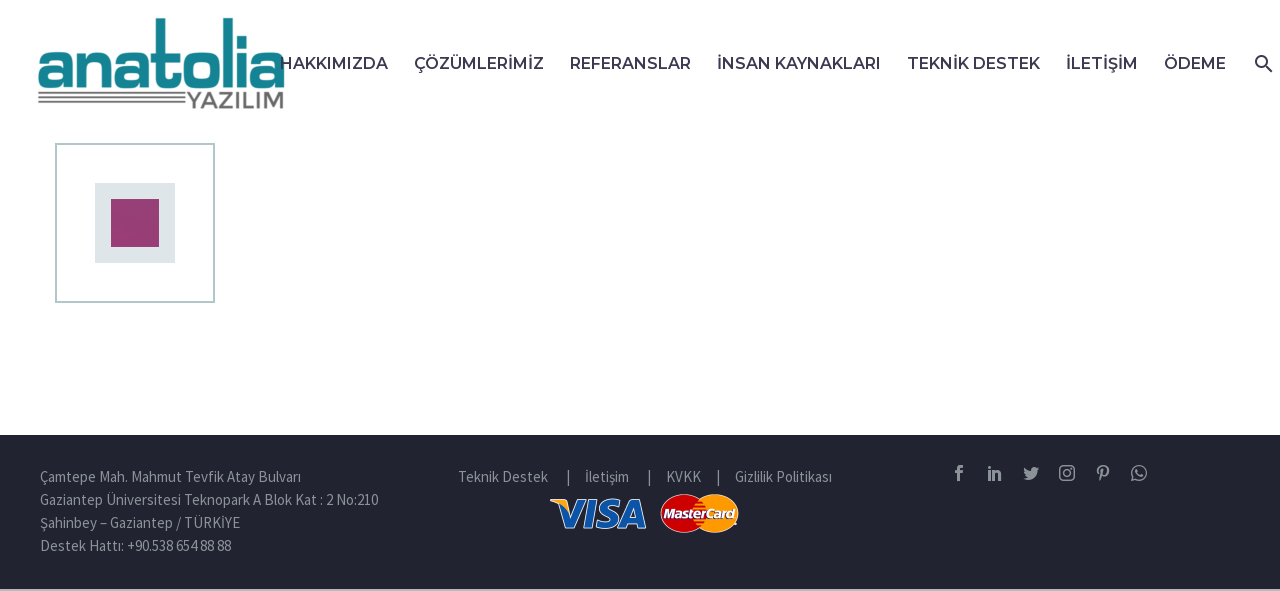

--- FILE ---
content_type: text/html; charset=UTF-8
request_url: https://www.anatoliayazilim.com/eff_combined_border/
body_size: 13820
content:
<!DOCTYPE html>
<!--[if IE 7]>
<html class="ie ie7" dir="ltr" lang="tr" prefix="og: https://ogp.me/ns#" xmlns:og="http://ogp.me/ns#" xmlns:fb="http://ogp.me/ns/fb#">
<![endif]-->
<!--[if IE 8]>
<html class="ie ie8" dir="ltr" lang="tr" prefix="og: https://ogp.me/ns#" xmlns:og="http://ogp.me/ns#" xmlns:fb="http://ogp.me/ns/fb#">
<![endif]-->
<!--[if !(IE 7) | !(IE 8) ]><!-->
<html dir="ltr" lang="tr" prefix="og: https://ogp.me/ns#" xmlns:og="http://ogp.me/ns#" xmlns:fb="http://ogp.me/ns/fb#">
<!--<![endif]-->
<head>
	<meta charset="UTF-8">
	<meta name="viewport" content="width=device-width, initial-scale=1.0" />
	<link rel="profile" href="http://gmpg.org/xfn/11">
	<link rel="pingback" href="https://www.anatoliayazilim.com/xmlrpc.php">
	<title>eff_combined_border (Demo) | Anatolia Yazılım Ltd. Şti.</title>
	<style>img:is([sizes="auto" i], [sizes^="auto," i]) { contain-intrinsic-size: 3000px 1500px }</style>
	
		<!-- All in One SEO 4.9.3 - aioseo.com -->
	<meta name="robots" content="max-image-preview:large" />
	<meta name="author" content="admin"/>
	<link rel="canonical" href="https://www.anatoliayazilim.com/eff_combined_border/" />
	<meta name="generator" content="All in One SEO (AIOSEO) 4.9.3" />
		<meta property="og:locale" content="tr_TR" />
		<meta property="og:site_name" content="Anatolia Yazılım Ltd. Şti. | Profesyonel ve kalıcı çözümler." />
		<meta property="og:type" content="article" />
		<meta property="og:title" content="eff_combined_border (Demo) | Anatolia Yazılım Ltd. Şti." />
		<meta property="og:url" content="https://www.anatoliayazilim.com/eff_combined_border/" />
		<meta property="og:image" content="https://www.anatoliayazilim.com/wp-content/uploads/thegem-logos/logo_0e1debdf9069721a7aeaefb43787f7cd_1x.png" />
		<meta property="og:image:secure_url" content="https://www.anatoliayazilim.com/wp-content/uploads/thegem-logos/logo_0e1debdf9069721a7aeaefb43787f7cd_1x.png" />
		<meta property="article:published_time" content="2016-03-11T09:52:50+00:00" />
		<meta property="article:modified_time" content="2016-03-11T09:52:50+00:00" />
		<meta name="twitter:card" content="summary" />
		<meta name="twitter:title" content="eff_combined_border (Demo) | Anatolia Yazılım Ltd. Şti." />
		<meta name="twitter:image" content="https://www.anatoliayazilim.com/wp-content/uploads/thegem-logos/logo_0e1debdf9069721a7aeaefb43787f7cd_1x.png" />
		<script type="application/ld+json" class="aioseo-schema">
			{"@context":"https:\/\/schema.org","@graph":[{"@type":"BreadcrumbList","@id":"https:\/\/www.anatoliayazilim.com\/eff_combined_border\/#breadcrumblist","itemListElement":[{"@type":"ListItem","@id":"https:\/\/www.anatoliayazilim.com#listItem","position":1,"name":"Ev","item":"https:\/\/www.anatoliayazilim.com","nextItem":{"@type":"ListItem","@id":"https:\/\/www.anatoliayazilim.com\/eff_combined_border\/#listItem","name":"eff_combined_border (Demo)"}},{"@type":"ListItem","@id":"https:\/\/www.anatoliayazilim.com\/eff_combined_border\/#listItem","position":2,"name":"eff_combined_border (Demo)","previousItem":{"@type":"ListItem","@id":"https:\/\/www.anatoliayazilim.com#listItem","name":"Ev"}}]},{"@type":"ItemPage","@id":"https:\/\/www.anatoliayazilim.com\/eff_combined_border\/#itempage","url":"https:\/\/www.anatoliayazilim.com\/eff_combined_border\/","name":"eff_combined_border (Demo) | Anatolia Yaz\u0131l\u0131m Ltd. \u015eti.","inLanguage":"tr-TR","isPartOf":{"@id":"https:\/\/www.anatoliayazilim.com\/#website"},"breadcrumb":{"@id":"https:\/\/www.anatoliayazilim.com\/eff_combined_border\/#breadcrumblist"},"author":{"@id":"https:\/\/www.anatoliayazilim.com\/author\/admin\/#author"},"creator":{"@id":"https:\/\/www.anatoliayazilim.com\/author\/admin\/#author"},"datePublished":"2016-03-11T09:52:50+02:00","dateModified":"2016-03-11T09:52:50+02:00"},{"@type":"Organization","@id":"https:\/\/www.anatoliayazilim.com\/#organization","name":"Anatolia Yaz\u0131l\u0131m Ltd. \u015eti.","description":"Profesyonel ve kal\u0131c\u0131 \u00e7\u00f6z\u00fcmler.","url":"https:\/\/www.anatoliayazilim.com\/","telephone":"+905386548888","logo":{"@type":"ImageObject","url":"https:\/\/www.anatoliayazilim.com\/wp-content\/uploads\/2016\/03\/eff_combined_border.png","@id":"https:\/\/www.anatoliayazilim.com\/eff_combined_border\/#organizationLogo"},"image":{"@id":"https:\/\/www.anatoliayazilim.com\/eff_combined_border\/#organizationLogo"}},{"@type":"Person","@id":"https:\/\/www.anatoliayazilim.com\/author\/admin\/#author","url":"https:\/\/www.anatoliayazilim.com\/author\/admin\/","name":"admin","image":{"@type":"ImageObject","@id":"https:\/\/www.anatoliayazilim.com\/eff_combined_border\/#authorImage","url":"https:\/\/secure.gravatar.com\/avatar\/77ff9497ffb2711b5547103ebc7dac64b6b70b59794f154e88378193464fea2c?s=96&d=mm&r=g","width":96,"height":96,"caption":"admin"}},{"@type":"WebSite","@id":"https:\/\/www.anatoliayazilim.com\/#website","url":"https:\/\/www.anatoliayazilim.com\/","name":"Anatolia Yaz\u0131l\u0131m Ltd. \u015eti.","description":"Profesyonel ve kal\u0131c\u0131 \u00e7\u00f6z\u00fcmler.","inLanguage":"tr-TR","publisher":{"@id":"https:\/\/www.anatoliayazilim.com\/#organization"}}]}
		</script>
		<!-- All in One SEO -->

<link rel='dns-prefetch' href='//fonts.googleapis.com' />
<link rel="alternate" type="application/rss+xml" title="Anatolia Yazılım Ltd. Şti. &raquo; akışı" href="https://www.anatoliayazilim.com/feed/" />
<link rel="alternate" type="application/rss+xml" title="Anatolia Yazılım Ltd. Şti. &raquo; yorum akışı" href="https://www.anatoliayazilim.com/comments/feed/" />
<script type="text/javascript">
/* <![CDATA[ */
window._wpemojiSettings = {"baseUrl":"https:\/\/s.w.org\/images\/core\/emoji\/16.0.1\/72x72\/","ext":".png","svgUrl":"https:\/\/s.w.org\/images\/core\/emoji\/16.0.1\/svg\/","svgExt":".svg","source":{"concatemoji":"https:\/\/www.anatoliayazilim.com\/wp-includes\/js\/wp-emoji-release.min.js?ver=6.8.3"}};
/*! This file is auto-generated */
!function(s,n){var o,i,e;function c(e){try{var t={supportTests:e,timestamp:(new Date).valueOf()};sessionStorage.setItem(o,JSON.stringify(t))}catch(e){}}function p(e,t,n){e.clearRect(0,0,e.canvas.width,e.canvas.height),e.fillText(t,0,0);var t=new Uint32Array(e.getImageData(0,0,e.canvas.width,e.canvas.height).data),a=(e.clearRect(0,0,e.canvas.width,e.canvas.height),e.fillText(n,0,0),new Uint32Array(e.getImageData(0,0,e.canvas.width,e.canvas.height).data));return t.every(function(e,t){return e===a[t]})}function u(e,t){e.clearRect(0,0,e.canvas.width,e.canvas.height),e.fillText(t,0,0);for(var n=e.getImageData(16,16,1,1),a=0;a<n.data.length;a++)if(0!==n.data[a])return!1;return!0}function f(e,t,n,a){switch(t){case"flag":return n(e,"\ud83c\udff3\ufe0f\u200d\u26a7\ufe0f","\ud83c\udff3\ufe0f\u200b\u26a7\ufe0f")?!1:!n(e,"\ud83c\udde8\ud83c\uddf6","\ud83c\udde8\u200b\ud83c\uddf6")&&!n(e,"\ud83c\udff4\udb40\udc67\udb40\udc62\udb40\udc65\udb40\udc6e\udb40\udc67\udb40\udc7f","\ud83c\udff4\u200b\udb40\udc67\u200b\udb40\udc62\u200b\udb40\udc65\u200b\udb40\udc6e\u200b\udb40\udc67\u200b\udb40\udc7f");case"emoji":return!a(e,"\ud83e\udedf")}return!1}function g(e,t,n,a){var r="undefined"!=typeof WorkerGlobalScope&&self instanceof WorkerGlobalScope?new OffscreenCanvas(300,150):s.createElement("canvas"),o=r.getContext("2d",{willReadFrequently:!0}),i=(o.textBaseline="top",o.font="600 32px Arial",{});return e.forEach(function(e){i[e]=t(o,e,n,a)}),i}function t(e){var t=s.createElement("script");t.src=e,t.defer=!0,s.head.appendChild(t)}"undefined"!=typeof Promise&&(o="wpEmojiSettingsSupports",i=["flag","emoji"],n.supports={everything:!0,everythingExceptFlag:!0},e=new Promise(function(e){s.addEventListener("DOMContentLoaded",e,{once:!0})}),new Promise(function(t){var n=function(){try{var e=JSON.parse(sessionStorage.getItem(o));if("object"==typeof e&&"number"==typeof e.timestamp&&(new Date).valueOf()<e.timestamp+604800&&"object"==typeof e.supportTests)return e.supportTests}catch(e){}return null}();if(!n){if("undefined"!=typeof Worker&&"undefined"!=typeof OffscreenCanvas&&"undefined"!=typeof URL&&URL.createObjectURL&&"undefined"!=typeof Blob)try{var e="postMessage("+g.toString()+"("+[JSON.stringify(i),f.toString(),p.toString(),u.toString()].join(",")+"));",a=new Blob([e],{type:"text/javascript"}),r=new Worker(URL.createObjectURL(a),{name:"wpTestEmojiSupports"});return void(r.onmessage=function(e){c(n=e.data),r.terminate(),t(n)})}catch(e){}c(n=g(i,f,p,u))}t(n)}).then(function(e){for(var t in e)n.supports[t]=e[t],n.supports.everything=n.supports.everything&&n.supports[t],"flag"!==t&&(n.supports.everythingExceptFlag=n.supports.everythingExceptFlag&&n.supports[t]);n.supports.everythingExceptFlag=n.supports.everythingExceptFlag&&!n.supports.flag,n.DOMReady=!1,n.readyCallback=function(){n.DOMReady=!0}}).then(function(){return e}).then(function(){var e;n.supports.everything||(n.readyCallback(),(e=n.source||{}).concatemoji?t(e.concatemoji):e.wpemoji&&e.twemoji&&(t(e.twemoji),t(e.wpemoji)))}))}((window,document),window._wpemojiSettings);
/* ]]> */
</script>
<link rel='stylesheet' id='thegem-preloader-css' href='https://www.anatoliayazilim.com/wp-content/themes/thegem/css/thegem-preloader.css?ver=6.8.3' type='text/css' media='all' />
<style id='thegem-preloader-inline-css' type='text/css'>

		body:not(.compose-mode) .gem-icon-style-gradient span,
		body:not(.compose-mode) .gem-icon .gem-icon-half-1,
		body:not(.compose-mode) .gem-icon .gem-icon-half-2 {
			opacity: 0 !important;
			}
</style>
<link rel='stylesheet' id='thegem-reset-css' href='https://www.anatoliayazilim.com/wp-content/themes/thegem/css/thegem-reset.css?ver=6.8.3' type='text/css' media='all' />
<link rel='stylesheet' id='thegem-grid-css' href='https://www.anatoliayazilim.com/wp-content/themes/thegem/css/thegem-grid.css?ver=6.8.3' type='text/css' media='all' />
<link rel='stylesheet' id='thegem-header-css' href='https://www.anatoliayazilim.com/wp-content/themes/thegem/css/thegem-header.css?ver=6.8.3' type='text/css' media='all' />
<link rel='stylesheet' id='thegem-style-css' href='https://www.anatoliayazilim.com/wp-content/themes/thegem/style.css?ver=6.8.3' type='text/css' media='all' />
<link rel='stylesheet' id='thegem-widgets-css' href='https://www.anatoliayazilim.com/wp-content/themes/thegem/css/thegem-widgets.css?ver=6.8.3' type='text/css' media='all' />
<link rel='stylesheet' id='thegem-new-css-css' href='https://www.anatoliayazilim.com/wp-content/themes/thegem/css/thegem-new-css.css?ver=6.8.3' type='text/css' media='all' />
<link rel='stylesheet' id='perevazka-css-css-css' href='https://www.anatoliayazilim.com/wp-content/themes/thegem/css/thegem-perevazka-css.css?ver=6.8.3' type='text/css' media='all' />
<link rel='stylesheet' id='thegem-google-fonts-css' href='//fonts.googleapis.com/css?family=Source+Sans+Pro%3A200%2C200italic%2C300%2C300italic%2C400%2C400italic%2C600%2C600italic%2C700%2C700italic%2C900%2C900italic%7CMontserrat%3A100%2C100italic%2C200%2C200italic%2C300%2C300italic%2C400%2C400italic%2C500%2C500italic%2C600%2C600italic%2C700%2C700italic%2C800%2C800italic%2C900%2C900italic&#038;subset=greek-ext%2Clatin%2Ccyrillic-ext%2Ccyrillic%2Cgreek%2Clatin-ext%2Cvietnamese&#038;ver=6.8.3' type='text/css' media='all' />
<link rel='stylesheet' id='thegem-custom-css' href='https://www.anatoliayazilim.com/wp-content/themes/thegem/css/custom-F5vhaQHi.css?ver=6.8.3' type='text/css' media='all' />
<style id='thegem-custom-inline-css' type='text/css'>
.vc_custom_1502890009696{padding-top: 0px !important;}
#page-title {background-color: #6c7cd0;padding-top: 80px;padding-bottom: 80px;}#page-title h1,#page-title .title-rich-content {color: #ffffff;}.page-title-excerpt {color: #ffffff;margin-top: 18px;}#page-title .page-title-title {margin-top: 0px;}.page-title-inner,body .breadcrumbs{padding-left: 0px;padding-right: 0px;}body .breadcrumbs,body .breadcrumbs a,body .bc-devider:before {color: #1c1c1c;}body .breadcrumbs .current {	color: #1c1c1c;	border-bottom: 3px solid #1c1c1c;}body .breadcrumbs a:hover {	color: #8f8f8f;}body .page-title-block .breadcrumbs-container{	text-align: center;}.page-breadcrumbs ul li a,.page-breadcrumbs ul li:not(:last-child):after{	color: #99A9B5FF;}.page-breadcrumbs ul li{	color: #3C3950FF;}.page-breadcrumbs ul li a:hover{	color: #3C3950FF;}.block-content {padding-top: 135px;}.block-content:last-of-type {padding-bottom: 110px;}#top-area {	display: none;}.header-background:before {	opacity: 0.9;}@media (max-width: 991px) {#page-title {padding-top: 80px;padding-bottom: 80px;}.page-title-inner, body .breadcrumbs{padding-left: 0px;padding-right: 0px;}.page-title-excerpt {margin-top: 18px;}#page-title .page-title-title {margin-top: 0px;}.block-content {}.block-content:last-of-type {}#top-area {	display: block;}}@media (max-width: 767px) {#page-title {padding-top: 80px;padding-bottom: 80px;}.page-title-inner,body .breadcrumbs{padding-left: 0px;padding-right: 0px;}.page-title-excerpt {margin-top: 18px;}#page-title .page-title-title {margin-top: 0px;}.block-content {}.block-content:last-of-type {}#top-area {	display: block;}}
</style>
<link rel='stylesheet' id='js_composer_front-css' href='https://www.anatoliayazilim.com/wp-content/plugins/js_composer/assets/css/js_composer.min.css?ver=6.8.0' type='text/css' media='all' />
<link rel='stylesheet' id='thegem-additional-blog-1-css' href='https://www.anatoliayazilim.com/wp-content/themes/thegem/css/thegem-additional-blog-1.css?ver=6.8.3' type='text/css' media='all' />
<link rel='stylesheet' id='jquery-fancybox-css' href='https://www.anatoliayazilim.com/wp-content/themes/thegem/js/fancyBox/jquery.fancybox.min.css?ver=6.8.3' type='text/css' media='all' />
<link rel='stylesheet' id='thegem-vc_elements-css' href='https://www.anatoliayazilim.com/wp-content/themes/thegem/css/thegem-vc_elements.css?ver=6.8.3' type='text/css' media='all' />
<style id='wp-emoji-styles-inline-css' type='text/css'>

	img.wp-smiley, img.emoji {
		display: inline !important;
		border: none !important;
		box-shadow: none !important;
		height: 1em !important;
		width: 1em !important;
		margin: 0 0.07em !important;
		vertical-align: -0.1em !important;
		background: none !important;
		padding: 0 !important;
	}
</style>
<link rel='stylesheet' id='wp-block-library-css' href='https://www.anatoliayazilim.com/wp-includes/css/dist/block-library/style.min.css?ver=6.8.3' type='text/css' media='all' />
<style id='classic-theme-styles-inline-css' type='text/css'>
/*! This file is auto-generated */
.wp-block-button__link{color:#fff;background-color:#32373c;border-radius:9999px;box-shadow:none;text-decoration:none;padding:calc(.667em + 2px) calc(1.333em + 2px);font-size:1.125em}.wp-block-file__button{background:#32373c;color:#fff;text-decoration:none}
</style>
<link rel='stylesheet' id='aioseo/css/src/vue/standalone/blocks/table-of-contents/global.scss-css' href='https://www.anatoliayazilim.com/wp-content/plugins/all-in-one-seo-pack/dist/Lite/assets/css/table-of-contents/global.e90f6d47.css?ver=4.9.3' type='text/css' media='all' />
<style id='global-styles-inline-css' type='text/css'>
:root{--wp--preset--aspect-ratio--square: 1;--wp--preset--aspect-ratio--4-3: 4/3;--wp--preset--aspect-ratio--3-4: 3/4;--wp--preset--aspect-ratio--3-2: 3/2;--wp--preset--aspect-ratio--2-3: 2/3;--wp--preset--aspect-ratio--16-9: 16/9;--wp--preset--aspect-ratio--9-16: 9/16;--wp--preset--color--black: #000000;--wp--preset--color--cyan-bluish-gray: #abb8c3;--wp--preset--color--white: #ffffff;--wp--preset--color--pale-pink: #f78da7;--wp--preset--color--vivid-red: #cf2e2e;--wp--preset--color--luminous-vivid-orange: #ff6900;--wp--preset--color--luminous-vivid-amber: #fcb900;--wp--preset--color--light-green-cyan: #7bdcb5;--wp--preset--color--vivid-green-cyan: #00d084;--wp--preset--color--pale-cyan-blue: #8ed1fc;--wp--preset--color--vivid-cyan-blue: #0693e3;--wp--preset--color--vivid-purple: #9b51e0;--wp--preset--gradient--vivid-cyan-blue-to-vivid-purple: linear-gradient(135deg,rgba(6,147,227,1) 0%,rgb(155,81,224) 100%);--wp--preset--gradient--light-green-cyan-to-vivid-green-cyan: linear-gradient(135deg,rgb(122,220,180) 0%,rgb(0,208,130) 100%);--wp--preset--gradient--luminous-vivid-amber-to-luminous-vivid-orange: linear-gradient(135deg,rgba(252,185,0,1) 0%,rgba(255,105,0,1) 100%);--wp--preset--gradient--luminous-vivid-orange-to-vivid-red: linear-gradient(135deg,rgba(255,105,0,1) 0%,rgb(207,46,46) 100%);--wp--preset--gradient--very-light-gray-to-cyan-bluish-gray: linear-gradient(135deg,rgb(238,238,238) 0%,rgb(169,184,195) 100%);--wp--preset--gradient--cool-to-warm-spectrum: linear-gradient(135deg,rgb(74,234,220) 0%,rgb(151,120,209) 20%,rgb(207,42,186) 40%,rgb(238,44,130) 60%,rgb(251,105,98) 80%,rgb(254,248,76) 100%);--wp--preset--gradient--blush-light-purple: linear-gradient(135deg,rgb(255,206,236) 0%,rgb(152,150,240) 100%);--wp--preset--gradient--blush-bordeaux: linear-gradient(135deg,rgb(254,205,165) 0%,rgb(254,45,45) 50%,rgb(107,0,62) 100%);--wp--preset--gradient--luminous-dusk: linear-gradient(135deg,rgb(255,203,112) 0%,rgb(199,81,192) 50%,rgb(65,88,208) 100%);--wp--preset--gradient--pale-ocean: linear-gradient(135deg,rgb(255,245,203) 0%,rgb(182,227,212) 50%,rgb(51,167,181) 100%);--wp--preset--gradient--electric-grass: linear-gradient(135deg,rgb(202,248,128) 0%,rgb(113,206,126) 100%);--wp--preset--gradient--midnight: linear-gradient(135deg,rgb(2,3,129) 0%,rgb(40,116,252) 100%);--wp--preset--font-size--small: 13px;--wp--preset--font-size--medium: 20px;--wp--preset--font-size--large: 36px;--wp--preset--font-size--x-large: 42px;--wp--preset--spacing--20: 0.44rem;--wp--preset--spacing--30: 0.67rem;--wp--preset--spacing--40: 1rem;--wp--preset--spacing--50: 1.5rem;--wp--preset--spacing--60: 2.25rem;--wp--preset--spacing--70: 3.38rem;--wp--preset--spacing--80: 5.06rem;--wp--preset--shadow--natural: 6px 6px 9px rgba(0, 0, 0, 0.2);--wp--preset--shadow--deep: 12px 12px 50px rgba(0, 0, 0, 0.4);--wp--preset--shadow--sharp: 6px 6px 0px rgba(0, 0, 0, 0.2);--wp--preset--shadow--outlined: 6px 6px 0px -3px rgba(255, 255, 255, 1), 6px 6px rgba(0, 0, 0, 1);--wp--preset--shadow--crisp: 6px 6px 0px rgba(0, 0, 0, 1);}:where(.is-layout-flex){gap: 0.5em;}:where(.is-layout-grid){gap: 0.5em;}body .is-layout-flex{display: flex;}.is-layout-flex{flex-wrap: wrap;align-items: center;}.is-layout-flex > :is(*, div){margin: 0;}body .is-layout-grid{display: grid;}.is-layout-grid > :is(*, div){margin: 0;}:where(.wp-block-columns.is-layout-flex){gap: 2em;}:where(.wp-block-columns.is-layout-grid){gap: 2em;}:where(.wp-block-post-template.is-layout-flex){gap: 1.25em;}:where(.wp-block-post-template.is-layout-grid){gap: 1.25em;}.has-black-color{color: var(--wp--preset--color--black) !important;}.has-cyan-bluish-gray-color{color: var(--wp--preset--color--cyan-bluish-gray) !important;}.has-white-color{color: var(--wp--preset--color--white) !important;}.has-pale-pink-color{color: var(--wp--preset--color--pale-pink) !important;}.has-vivid-red-color{color: var(--wp--preset--color--vivid-red) !important;}.has-luminous-vivid-orange-color{color: var(--wp--preset--color--luminous-vivid-orange) !important;}.has-luminous-vivid-amber-color{color: var(--wp--preset--color--luminous-vivid-amber) !important;}.has-light-green-cyan-color{color: var(--wp--preset--color--light-green-cyan) !important;}.has-vivid-green-cyan-color{color: var(--wp--preset--color--vivid-green-cyan) !important;}.has-pale-cyan-blue-color{color: var(--wp--preset--color--pale-cyan-blue) !important;}.has-vivid-cyan-blue-color{color: var(--wp--preset--color--vivid-cyan-blue) !important;}.has-vivid-purple-color{color: var(--wp--preset--color--vivid-purple) !important;}.has-black-background-color{background-color: var(--wp--preset--color--black) !important;}.has-cyan-bluish-gray-background-color{background-color: var(--wp--preset--color--cyan-bluish-gray) !important;}.has-white-background-color{background-color: var(--wp--preset--color--white) !important;}.has-pale-pink-background-color{background-color: var(--wp--preset--color--pale-pink) !important;}.has-vivid-red-background-color{background-color: var(--wp--preset--color--vivid-red) !important;}.has-luminous-vivid-orange-background-color{background-color: var(--wp--preset--color--luminous-vivid-orange) !important;}.has-luminous-vivid-amber-background-color{background-color: var(--wp--preset--color--luminous-vivid-amber) !important;}.has-light-green-cyan-background-color{background-color: var(--wp--preset--color--light-green-cyan) !important;}.has-vivid-green-cyan-background-color{background-color: var(--wp--preset--color--vivid-green-cyan) !important;}.has-pale-cyan-blue-background-color{background-color: var(--wp--preset--color--pale-cyan-blue) !important;}.has-vivid-cyan-blue-background-color{background-color: var(--wp--preset--color--vivid-cyan-blue) !important;}.has-vivid-purple-background-color{background-color: var(--wp--preset--color--vivid-purple) !important;}.has-black-border-color{border-color: var(--wp--preset--color--black) !important;}.has-cyan-bluish-gray-border-color{border-color: var(--wp--preset--color--cyan-bluish-gray) !important;}.has-white-border-color{border-color: var(--wp--preset--color--white) !important;}.has-pale-pink-border-color{border-color: var(--wp--preset--color--pale-pink) !important;}.has-vivid-red-border-color{border-color: var(--wp--preset--color--vivid-red) !important;}.has-luminous-vivid-orange-border-color{border-color: var(--wp--preset--color--luminous-vivid-orange) !important;}.has-luminous-vivid-amber-border-color{border-color: var(--wp--preset--color--luminous-vivid-amber) !important;}.has-light-green-cyan-border-color{border-color: var(--wp--preset--color--light-green-cyan) !important;}.has-vivid-green-cyan-border-color{border-color: var(--wp--preset--color--vivid-green-cyan) !important;}.has-pale-cyan-blue-border-color{border-color: var(--wp--preset--color--pale-cyan-blue) !important;}.has-vivid-cyan-blue-border-color{border-color: var(--wp--preset--color--vivid-cyan-blue) !important;}.has-vivid-purple-border-color{border-color: var(--wp--preset--color--vivid-purple) !important;}.has-vivid-cyan-blue-to-vivid-purple-gradient-background{background: var(--wp--preset--gradient--vivid-cyan-blue-to-vivid-purple) !important;}.has-light-green-cyan-to-vivid-green-cyan-gradient-background{background: var(--wp--preset--gradient--light-green-cyan-to-vivid-green-cyan) !important;}.has-luminous-vivid-amber-to-luminous-vivid-orange-gradient-background{background: var(--wp--preset--gradient--luminous-vivid-amber-to-luminous-vivid-orange) !important;}.has-luminous-vivid-orange-to-vivid-red-gradient-background{background: var(--wp--preset--gradient--luminous-vivid-orange-to-vivid-red) !important;}.has-very-light-gray-to-cyan-bluish-gray-gradient-background{background: var(--wp--preset--gradient--very-light-gray-to-cyan-bluish-gray) !important;}.has-cool-to-warm-spectrum-gradient-background{background: var(--wp--preset--gradient--cool-to-warm-spectrum) !important;}.has-blush-light-purple-gradient-background{background: var(--wp--preset--gradient--blush-light-purple) !important;}.has-blush-bordeaux-gradient-background{background: var(--wp--preset--gradient--blush-bordeaux) !important;}.has-luminous-dusk-gradient-background{background: var(--wp--preset--gradient--luminous-dusk) !important;}.has-pale-ocean-gradient-background{background: var(--wp--preset--gradient--pale-ocean) !important;}.has-electric-grass-gradient-background{background: var(--wp--preset--gradient--electric-grass) !important;}.has-midnight-gradient-background{background: var(--wp--preset--gradient--midnight) !important;}.has-small-font-size{font-size: var(--wp--preset--font-size--small) !important;}.has-medium-font-size{font-size: var(--wp--preset--font-size--medium) !important;}.has-large-font-size{font-size: var(--wp--preset--font-size--large) !important;}.has-x-large-font-size{font-size: var(--wp--preset--font-size--x-large) !important;}
:where(.wp-block-post-template.is-layout-flex){gap: 1.25em;}:where(.wp-block-post-template.is-layout-grid){gap: 1.25em;}
:where(.wp-block-columns.is-layout-flex){gap: 2em;}:where(.wp-block-columns.is-layout-grid){gap: 2em;}
:root :where(.wp-block-pullquote){font-size: 1.5em;line-height: 1.6;}
</style>
<link rel='stylesheet' id='contact-form-7-css' href='https://www.anatoliayazilim.com/wp-content/plugins/contact-form-7/includes/css/styles.css?ver=6.1.4' type='text/css' media='all' />
<link rel='stylesheet' id='wp-polls-css' href='https://www.anatoliayazilim.com/wp-content/plugins/wp-polls/polls-css.css?ver=2.77.3' type='text/css' media='all' />
<style id='wp-polls-inline-css' type='text/css'>
.wp-polls .pollbar {
	margin: 1px;
	font-size: 6px;
	line-height: 8px;
	height: 8px;
	background-image: url('https://www.anatoliayazilim.com/wp-content/plugins/wp-polls/images/default/pollbg.gif');
	border: 1px solid #c8c8c8;
}

</style>
<link rel='stylesheet' id='fancybox-css' href='https://www.anatoliayazilim.com/wp-content/plugins/easy-fancybox/css/jquery.fancybox.min.css?ver=1.3.24' type='text/css' media='screen' />
<script type="text/javascript"></script><script type="text/javascript">function fullHeightRow() {
			var fullHeight,
				offsetTop,
				element = document.getElementsByClassName('vc_row-o-full-height')[0];
			if (element) {
				fullHeight = window.innerHeight;
				offsetTop = window.pageYOffset + element.getBoundingClientRect().top;
				if (offsetTop < fullHeight) {
					fullHeight = 100 - offsetTop / (fullHeight / 100);
					element.style.minHeight = fullHeight + 'vh'
				}
			}
		}
		fullHeightRow();</script><!--[if lt IE 9]>
<script type="text/javascript" src="https://www.anatoliayazilim.com/wp-content/themes/thegem/js/html5.js?ver=3.7.3" id="html5-js"></script>
<![endif]-->
<script type="text/javascript" src="https://www.anatoliayazilim.com/wp-includes/js/jquery/jquery.min.js?ver=3.7.1" id="jquery-core-js"></script>
<script type="text/javascript" src="https://www.anatoliayazilim.com/wp-includes/js/jquery/jquery-migrate.min.js?ver=3.4.1" id="jquery-migrate-js"></script>
<script type="text/javascript" src="https://www.anatoliayazilim.com/wp-content/plugins/google-analyticator/external-tracking.min.js?ver=6.5.7" id="ga-external-tracking-js"></script>
<link rel="https://api.w.org/" href="https://www.anatoliayazilim.com/wp-json/" /><link rel="alternate" title="JSON" type="application/json" href="https://www.anatoliayazilim.com/wp-json/wp/v2/media/11442" /><link rel="EditURI" type="application/rsd+xml" title="RSD" href="https://www.anatoliayazilim.com/xmlrpc.php?rsd" />
<meta name="generator" content="WordPress 6.8.3" />
<link rel='shortlink' href='https://www.anatoliayazilim.com/?p=11442' />
<link rel="alternate" title="oEmbed (JSON)" type="application/json+oembed" href="https://www.anatoliayazilim.com/wp-json/oembed/1.0/embed?url=https%3A%2F%2Fwww.anatoliayazilim.com%2Feff_combined_border%2F" />
<link rel="alternate" title="oEmbed (XML)" type="text/xml+oembed" href="https://www.anatoliayazilim.com/wp-json/oembed/1.0/embed?url=https%3A%2F%2Fwww.anatoliayazilim.com%2Feff_combined_border%2F&#038;format=xml" />
<!-- Yandex.Metrika counter by Yandex Metrica Plugin -->
<script type="text/javascript" >
    (function(m,e,t,r,i,k,a){m[i]=m[i]||function(){(m[i].a=m[i].a||[]).push(arguments)};
        m[i].l=1*new Date();k=e.createElement(t),a=e.getElementsByTagName(t)[0],k.async=1,k.src=r,a.parentNode.insertBefore(k,a)})
    (window, document, "script", "https://mc.yandex.ru/metrika/tag.js", "ym");

    ym(48145322, "init", {
        id:48145322,
        clickmap:true,
        trackLinks:true,
        accurateTrackBounce:true,
        webvisor:true,
	        });
</script>
<noscript><div><img src="https://mc.yandex.ru/watch/48145322" style="position:absolute; left:-9999px;" alt="" /></div></noscript>
<!-- /Yandex.Metrika counter -->
<meta name="generator" content="Powered by WPBakery Page Builder - drag and drop page builder for WordPress."/>
<link rel="icon" href="https://www.anatoliayazilim.com/wp-content/uploads/2019/12/fav-icon.png" sizes="32x32" />
<link rel="icon" href="https://www.anatoliayazilim.com/wp-content/uploads/2019/12/fav-icon.png" sizes="192x192" />
<link rel="apple-touch-icon" href="https://www.anatoliayazilim.com/wp-content/uploads/2019/12/fav-icon.png" />
<meta name="msapplication-TileImage" content="https://www.anatoliayazilim.com/wp-content/uploads/2019/12/fav-icon.png" />
<!-- Google Analytics Tracking by Google Analyticator 6.5.7 -->
<script type="text/javascript">
    var analyticsFileTypes = [];
    var analyticsSnippet = 'enabled';
    var analyticsEventTracking = 'enabled';
</script>
<script type="text/javascript">
	var _gaq = _gaq || [];
  
	_gaq.push(['_setAccount', 'G-N190L258GQ']);
    _gaq.push(['_addDevId', 'i9k95']); // Google Analyticator App ID with Google
	_gaq.push(['_trackPageview']);
	&lt;!-- Google tag (gtag.js) --&gt;\n\n\n  window.dataLayer = window.dataLayer || [];\n  function gtag(){dataLayer.push(arguments);}\n  gtag(\'js\', new Date());\n\n  gtag(\'config\', \'G-N190L258GQ\');\n\n
	(function() {
		var ga = document.createElement('script'); ga.type = 'text/javascript'; ga.async = true;
		                ga.src = ('https:' == document.location.protocol ? 'https://ssl' : 'http://www') + '.google-analytics.com/ga.js';
		                var s = document.getElementsByTagName('script')[0]; s.parentNode.insertBefore(ga, s);
	})();
</script>
<script>if(document.querySelector('[data-type="vc_custom-css"]')) {document.head.appendChild(document.querySelector('[data-type="vc_custom-css"]'));}</script>		<style type="text/css" id="wp-custom-css">
			.style_calismalar {
	text-transform: none;
}
.gem-icon .gem-icon-half-2, .gem-icon .gem-icon-half-1 {
    font-size: 36px;
}

.gem-testimonial-name {
  font-family: 'Source Sans Pro';  
	font-size: 24px;
		color: #ffffff;
}


.post-footer-sharing {
    display: none;
}

.page-title-title{
	display:none;
}

.cizgi {
border: 3px solid black;
}

@media (max-width: 1024px)
{
.fullwidth-block.fullwidth-block-parallax-vertical, .fullwidth-block.fullwidth-block-parallax-fixed {
    background-attachment: scroll;
	max-height:50vh;
    top: -10px;
}
}


@media (max-width: 780px) {
  .fullwidth-block .fullwidth-block-background, .page-title-parallax-background-wrap .page-title-parallax-background, .page-title-background-overlay {
		max-height:50vh;
    top: 40px;

}
	
}

#site-header.fixed.shrink .header-style-3 #primary-menu.no-responsive > li > a, #site-header.fixed.shrink .header-style-4 #primary-menu.no-responsive > li > a {
    padding: 10px;
}

.header-style-3 #primary-menu.no-responsive > li > a, .header-style-4 #primary-menu.no-responsive > li > a {
    padding: 10px;
}

#primary-menu.no-responsive > li:hover > a {
	color: #fff;
	background: #148393FF;
	border-radius: 5px;
}		</style>
		<noscript><style> .wpb_animate_when_almost_visible { opacity: 1; }</style></noscript>
		
</head>


<body class="attachment wp-singular attachment-template-default single single-attachment postid-11442 attachmentid-11442 attachment-png wp-theme-thegem wpb-js-composer js-comp-ver-6.8.0 vc_responsive">

	<script type="text/javascript">
		var gemSettings = {"isTouch":"","forcedLasyDisabled":"","tabletPortrait":"1","tabletLandscape":"1","topAreaMobileDisable":"","parallaxDisabled":"","fillTopArea":"","themePath":"https:\/\/www.anatoliayazilim.com\/wp-content\/themes\/thegem","rootUrl":"https:\/\/www.anatoliayazilim.com","mobileEffectsEnabled":"","isRTL":""};
		(function() {
    function isTouchDevice() {
        return (('ontouchstart' in window) ||
            (navigator.MaxTouchPoints > 0) ||
            (navigator.msMaxTouchPoints > 0));
    }

    window.gemSettings.isTouch = isTouchDevice();

    function userAgentDetection() {
        var ua = navigator.userAgent.toLowerCase(),
        platform = navigator.platform.toLowerCase(),
        UA = ua.match(/(opera|ie|firefox|chrome|version)[\s\/:]([\w\d\.]+)?.*?(safari|version[\s\/:]([\w\d\.]+)|$)/) || [null, 'unknown', 0],
        mode = UA[1] == 'ie' && document.documentMode;

        window.gemBrowser = {
            name: (UA[1] == 'version') ? UA[3] : UA[1],
            version: UA[2],
            platform: {
                name: ua.match(/ip(?:ad|od|hone)/) ? 'ios' : (ua.match(/(?:webos|android)/) || platform.match(/mac|win|linux/) || ['other'])[0]
                }
        };
            }

    window.updateGemClientSize = function() {
        if (window.gemOptions == null || window.gemOptions == undefined) {
            window.gemOptions = {
                first: false,
                clientWidth: 0,
                clientHeight: 0,
                innerWidth: -1
            };
        }

        window.gemOptions.clientWidth = window.innerWidth || document.documentElement.clientWidth;
        if (document.body != null && !window.gemOptions.clientWidth) {
            window.gemOptions.clientWidth = document.body.clientWidth;
        }

        window.gemOptions.clientHeight = window.innerHeight || document.documentElement.clientHeight;
        if (document.body != null && !window.gemOptions.clientHeight) {
            window.gemOptions.clientHeight = document.body.clientHeight;
        }
    };

    window.updateGemInnerSize = function(width) {
        window.gemOptions.innerWidth = width != undefined ? width : (document.body != null ? document.body.clientWidth : 0);
    };

    userAgentDetection();
    window.updateGemClientSize(true);

    window.gemSettings.lasyDisabled = window.gemSettings.forcedLasyDisabled || (!window.gemSettings.mobileEffectsEnabled && (window.gemSettings.isTouch || window.gemOptions.clientWidth <= 800));
})();
		(function() {
    if (window.gemBrowser.name == 'safari') {
        try {
            var safariVersion = parseInt(window.gemBrowser.version);
        } catch(e) {
            var safariVersion = 0;
        }
        if (safariVersion >= 9) {
            window.gemSettings.parallaxDisabled = true;
            window.gemSettings.fillTopArea = true;
        }
    }
})();
		(function() {
    var fullwithData = {
        page: null,
        pageWidth: 0,
        pageOffset: {},
        fixVcRow: true,
        pagePaddingLeft: 0
    };

    function updateFullwidthData() {
        fullwithData.pageOffset = fullwithData.page.getBoundingClientRect();
        fullwithData.pageWidth = parseFloat(fullwithData.pageOffset.width);
        fullwithData.pagePaddingLeft = 0;

        if (fullwithData.page.className.indexOf('vertical-header') != -1) {
            fullwithData.pagePaddingLeft = 45;
            if (fullwithData.pageWidth >= 1600) {
                fullwithData.pagePaddingLeft = 360;
            }
            if (fullwithData.pageWidth < 980) {
                fullwithData.pagePaddingLeft = 0;
            }
        }
    }

    function gem_fix_fullwidth_position(element) {
        if (element == null) {
            return false;
        }

        if (fullwithData.page == null) {
            fullwithData.page = document.getElementById('page');
            updateFullwidthData();
        }

        /*if (fullwithData.pageWidth < 1170) {
            return false;
        }*/

        if (!fullwithData.fixVcRow) {
            return false;
        }

        if (element.previousElementSibling != null && element.previousElementSibling != undefined && element.previousElementSibling.className.indexOf('fullwidth-block') == -1) {
            var elementParentViewportOffset = element.previousElementSibling.getBoundingClientRect();
        } else {
            var elementParentViewportOffset = element.parentNode.getBoundingClientRect();
        }

        /*if (elementParentViewportOffset.top > window.gemOptions.clientHeight) {
            fullwithData.fixVcRow = false;
            return false;
        }*/

        if (element.className.indexOf('vc_row') != -1) {
            var elementMarginLeft = -21;
            var elementMarginRight = -21;
        } else {
            var elementMarginLeft = 0;
            var elementMarginRight = 0;
        }

        var offset = parseInt(fullwithData.pageOffset.left + 0.5) - parseInt((elementParentViewportOffset.left < 0 ? 0 : elementParentViewportOffset.left) + 0.5) - elementMarginLeft + fullwithData.pagePaddingLeft;
        var offsetKey = window.gemSettings.isRTL ? 'right' : 'left';

        element.style.position = 'relative';
        element.style[offsetKey] = offset + 'px';
        element.style.width = fullwithData.pageWidth - fullwithData.pagePaddingLeft + 'px';

        if (element.className.indexOf('vc_row') == -1) {
            element.setAttribute('data-fullwidth-updated', 1);
        }

        if (element.className.indexOf('vc_row') != -1 && !element.hasAttribute('data-vc-stretch-content')) {
            var el_full = element.parentNode.querySelector('.vc_row-full-width-before');
            var padding = -1 * offset;
            0 > padding && (padding = 0);
            var paddingRight = fullwithData.pageWidth - padding - el_full.offsetWidth + elementMarginLeft + elementMarginRight;
            0 > paddingRight && (paddingRight = 0);
            element.style.paddingLeft = padding + 'px';
            element.style.paddingRight = paddingRight + 'px';
        }
    }

    window.gem_fix_fullwidth_position = gem_fix_fullwidth_position;

    document.addEventListener('DOMContentLoaded', function() {
        var classes = [];

        if (window.gemSettings.isTouch) {
            document.body.classList.add('thegem-touch');
        }

        if (window.gemSettings.lasyDisabled && !window.gemSettings.forcedLasyDisabled) {
            document.body.classList.add('thegem-effects-disabled');
        }
    });

    if (window.gemSettings.parallaxDisabled) {
        var head  = document.getElementsByTagName('head')[0],
            link  = document.createElement('style');
        link.rel  = 'stylesheet';
        link.type = 'text/css';
        link.innerHTML = ".fullwidth-block.fullwidth-block-parallax-fixed .fullwidth-block-background { background-attachment: scroll !important; }";
        head.appendChild(link);
    }
})();

(function() {
    setTimeout(function() {
        var preloader = document.getElementById('page-preloader');
        if (preloader != null && preloader != undefined) {
            preloader.className += ' preloader-loaded';
        }
    }, window.pagePreloaderHideTime || 1000);
})();
	</script>
	


<div id="page" class="layout-fullwidth header-style-3">

			<a href="#page" class="scroll-top-button"></a>
	
	
					<div class="top-area-background top-area-scroll-hide">
				<div id="top-area" class="top-area top-area-style-default top-area-alignment-right">
	<div class="container">
		<div class="top-area-items inline-inside">
											</div>
	</div>
</div>
			</div>
		
		<div id="site-header-wrapper"  class="site-header-wrapper-transparent  sticky-header-on-mobile " >
			
			
			<header id="site-header" class="site-header animated-header mobile-menu-layout-default" role="banner">
								
				<div class="header-background">
					<div class="container container-fullwidth">
						<div class="header-main logo-position-left header-layout-default header-layout-fullwidth header-style-3">
																							<div class="site-title">
											<div class="site-logo" style="width:250px;">
			<a href="https://www.anatoliayazilim.com/" rel="home">
									<span class="logo"><img src="https://www.anatoliayazilim.com/wp-content/uploads/thegem-logos/logo_0e1debdf9069721a7aeaefb43787f7cd_1x.png" srcset="https://www.anatoliayazilim.com/wp-content/uploads/thegem-logos/logo_0e1debdf9069721a7aeaefb43787f7cd_1x.png 1x,https://www.anatoliayazilim.com/wp-content/uploads/thegem-logos/logo_0e1debdf9069721a7aeaefb43787f7cd_2x.png 2x,https://www.anatoliayazilim.com/wp-content/uploads/thegem-logos/logo_0e1debdf9069721a7aeaefb43787f7cd_3x.png 3x" alt="Anatolia Yazılım Ltd. Şti." style="width:250px;" class="tgp-exclude default"/><img src="https://www.anatoliayazilim.com/wp-content/uploads/thegem-logos/logo_0e1debdf9069721a7aeaefb43787f7cd_1x.png" srcset="https://www.anatoliayazilim.com/wp-content/uploads/thegem-logos/logo_0e1debdf9069721a7aeaefb43787f7cd_1x.png 1x,https://www.anatoliayazilim.com/wp-content/uploads/thegem-logos/logo_0e1debdf9069721a7aeaefb43787f7cd_2x.png 2x,https://www.anatoliayazilim.com/wp-content/uploads/thegem-logos/logo_0e1debdf9069721a7aeaefb43787f7cd_3x.png 3x" alt="Anatolia Yazılım Ltd. Şti." style="width:250px;" class="tgp-exclude small"/></span>
							</a>
		</div>
										</div>
																											<nav id="primary-navigation" class="site-navigation primary-navigation" role="navigation">
											<button class="menu-toggle dl-trigger">Primary Menu<span class="menu-line-1"></span><span class="menu-line-2"></span><span class="menu-line-3"></span></button>																							<ul id="primary-menu" class="nav-menu styled no-responsive dl-menu"><li id="menu-item-33436" class="menu-item menu-item-type-post_type menu-item-object-page menu-item-33436 megamenu-enable megamenu-style-default megamenu-first-element"><a href="https://www.anatoliayazilim.com/hakkimizda/">Hakkımızda</a></li>
<li id="menu-item-32723" class="menu-item menu-item-type-post_type menu-item-object-page menu-item-32723 megamenu-first-element"><a title="Çözümlerimiz" href="https://www.anatoliayazilim.com/cozumler/">Çözümlerimiz</a></li>
<li id="menu-item-32537" class="menu-item menu-item-type-post_type menu-item-object-page menu-item-32537 megamenu-first-element"><a title="Referanslar" href="https://www.anatoliayazilim.com/referanslar/">Referanslar</a></li>
<li id="menu-item-32540" class="menu-item menu-item-type-post_type menu-item-object-page menu-item-32540 megamenu-first-element"><a title="İnsan Kaynakları" href="https://www.anatoliayazilim.com/insan-kaynaklari/">İnsan Kaynakları</a></li>
<li id="menu-item-32615" class="menu-item menu-item-type-post_type menu-item-object-page menu-item-32615 megamenu-first-element"><a title="Teknik Destek" href="https://www.anatoliayazilim.com/teknik-destek/">Teknik Destek</a></li>
<li id="menu-item-32362" class="menu-item menu-item-type-post_type menu-item-object-page menu-item-has-children menu-item-parent menu-item-32362 megamenu-first-element"><a title="İletişim" href="https://www.anatoliayazilim.com/iletisim/">İletişim</a><span class="menu-item-parent-toggle"></span>
<ul class="sub-menu styled dl-submenu">
	<li id="menu-item-32585" class="menu-item menu-item-type-post_type menu-item-object-page menu-item-32585 megamenu-first-element"><a href="https://www.anatoliayazilim.com/iletisim/">İletişim Bilgilerimiz</a></li>
	<li id="menu-item-32616" class="menu-item menu-item-type-custom menu-item-object-custom menu-item-32616 megamenu-first-element"><a href="https://www.anatoliayazilim.com/iletisim/#banka-bilgileri">Banka Bilgileri</a></li>
	<li id="menu-item-33435" class="menu-item menu-item-type-post_type menu-item-object-page menu-item-33435 megamenu-first-element"><a href="https://www.anatoliayazilim.com/insan-kaynaklari-2/">İptal/İade/Değişim Politikası</a></li>
	<li id="menu-item-33441" class="menu-item menu-item-type-post_type menu-item-object-page menu-item-33441 megamenu-first-element"><a href="https://www.anatoliayazilim.com/insan-kaynaklari-3/">KVKK</a></li>
	<li id="menu-item-33445" class="menu-item menu-item-type-post_type menu-item-object-page menu-item-33445 megamenu-first-element"><a href="https://www.anatoliayazilim.com/gizlilik-politikasi/">Gizlilik Politikası</a></li>
	<li id="menu-item-33449" class="menu-item menu-item-type-post_type menu-item-object-page menu-item-33449 megamenu-first-element"><a href="https://www.anatoliayazilim.com/kullanim-kosullari/">Kullanım Koşulları</a></li>
	<li id="menu-item-33452" class="menu-item menu-item-type-post_type menu-item-object-page menu-item-33452 megamenu-first-element"><a href="https://www.anatoliayazilim.com/uyelik-sozlesmesi/">Üyelik Sözleşmesi</a></li>
	<li id="menu-item-33458" class="menu-item menu-item-type-post_type menu-item-object-page menu-item-33458 megamenu-first-element"><a href="https://www.anatoliayazilim.com/mesafeli-satis-sozlesmesi/">Mesafeli Satış Sözleşmesi</a></li>
	<li id="menu-item-33461" class="menu-item menu-item-type-post_type menu-item-object-page menu-item-33461 megamenu-first-element"><a href="https://www.anatoliayazilim.com/kargo-ve-teslimat/">Kargo ve Teslimat</a></li>
</ul>
</li>
<li id="menu-item-33468" class="menu-item menu-item-type-custom menu-item-object-custom menu-item-33468 megamenu-first-element"><a target="_blank" href="https://pos.esnekpos.com/Pay/Esneklink.aspx?hash=JFXI2ZCFW8">Ödeme</a></li>
<li class="menu-item menu-item-search "><a href="#"></a><div class="minisearch "><form role="search" id="searchform" class="sf" action="https://www.anatoliayazilim.com/" method="GET"><input id="searchform-input" class="sf-input" type="text" placeholder="Search..." name="s"><span class="sf-submit-icon"></span><input id="searchform-submit" class="sf-submit" type="submit" value=""></form></div></li></ul>																																</nav>
																														</div>
					</div>
				</div>
			</header><!-- #site-header -->
					</div><!-- #site-header-wrapper -->

	
	
	<div id="main" class="site-main page__top-shadow visible">

<div id="main-content" class="main-content">

<div class="block-content">
	<div class="container">
<article id="post-11442" class="post-11442 attachment type-attachment status-inherit">
	<div class="row">
		<div class="item-post">
						<div class="post-text col-md-12">
				<header class="entry-header">
					
					<div class="entry-meta">
												
					</div>
					<!-- .entry-meta -->
				</header>
				<!-- .entry-header -->

									<div class="entry-content">
						<p class="attachment"><a href='https://www.anatoliayazilim.com/wp-content/uploads/2016/03/eff_combined_border.png'><img decoding="async" width="160" height="160" src="https://www.anatoliayazilim.com/wp-content/uploads/2016/03/eff_combined_border.png" class="attachment-medium size-medium" alt="" srcset="https://www.anatoliayazilim.com/wp-content/uploads/2016/03/eff_combined_border.png 160w, https://www.anatoliayazilim.com/wp-content/uploads/2016/03/eff_combined_border-150x150.png 150w" sizes="(max-width: 160px) 100vw, 160px" /></a></p>
					</div><!-- .entry-content -->
							</div>
		</div>
	</div>
</article><!-- #post-## -->
	</div>
</div>

</div><!-- #main-content -->


		</div><!-- #main -->
		<div id="lazy-loading-point"></div>

												<footer class="custom-footer">
													<div class="container"><div id="vc_row-6970709504bff" class="vc_row wpb_row vc_row-fluid thegem-custom-6970709504b954434"><div class="wpb_column vc_column_container vc_col-sm-12 thegem-custom-69707095089664551"><div class="vc_column-inner thegem-custom-inner-697070950896a vc_custom_1502890009696"><style>
.thegem-template-wrapper .wpb_wrapper.thegem-custom-69707095089664551{display: flex !important;}.thegem-template-wrapper .wpb_wrapper.thegem-custom-69707095089664551{align-items: center !important;}.thegem-template-wrapper .wpb_wrapper.thegem-custom-69707095089664551{justify-content: flex-start !important;}.thegem-template-wrapper .wpb_wrapper.thegem-custom-69707095089664551{flex-direction: row !important;}.thegem-template-wrapper .wpb_wrapper.thegem-custom-69707095089664551{flex-wrap: wrap !important;}</style><div class="wpb_wrapper thegem-custom-69707095089664551"><div id="fullwidth-block-6970709508f14" class="fullwidth-block clearfix"  style="padding-top: 30px;padding-bottom: 10px;padding-left: 40px;padding-right: 30px;"><script type="text/javascript">if (typeof(gem_fix_fullwidth_position) == "function") { gem_fix_fullwidth_position(document.getElementById("fullwidth-block-6970709508f14")); }</script><div class="fullwidth-block-inner"><div class="vc_row wpb_row vc_inner vc_row-fluid custom-inner-column-6970709509db6"><div class="wpb_column vc_column_container vc_col-sm-4"><div class="vc_column-inner thegem-custom-inner-697070950ac72 "><div class="wpb_wrapper">
	
		<div class="wpb_text_column wpb_content_element  thegem-vc-text thegem-custom-697070950af894144"  >
			<div class="wpb_wrapper">
				<div class="small-body"><span style="color: #8b9399; font-size: 15px;">Çamtepe Mah. Mahmut Tevfik Atay Bulvarı<br />
</span><span style="color: #8b9399; font-size: 15px;">Gaziantep Üniversitesi Teknopark A Blok Kat : 2 No:210<br />
Şahinbey &#8211; Gaziantep / TÜRKİYE<br />
Destek Hattı: +90.538 654 88 88<br />
</span></div>

			</div>
		</div>
	
</div></div></div><div class="wpb_column vc_column_container vc_col-sm-4"><div class="vc_column-inner thegem-custom-inner-697070950b208 "><div class="wpb_wrapper">
	
		<div class="wpb_text_column wpb_content_element  thegem-vc-text thegem-custom-697070950b44b5436"  >
			<div class="wpb_wrapper">
				<div class="small-body" style="text-align: center;"><a style="color: #8b9399; font-size: 15px;" href="https://www.anatoliayazilim.com/teknik-destek/">Teknik Destek </a>    <span style="color: #8b9399; font-size: 15px;"> |</span>    <a style="color: #8b9399; font-size: 15px;" href="https://www.anatoliayazilim.com/iletisim/"> İletişim </a>    <span style="color: #8b9399; font-size: 15px;"> |</span>     <a style="color: #8b9399; font-size: 15px;" href="#">KVKK </a>    <span style="color: #8b9399; font-size: 15px;">|</span>     <a style="color: #8b9399; font-size: 15px;" href="#">Gizlilik Politikası</a></div>
<div></div>
<div><img decoding="async" class="wp-image-33462 aligncenter" src="https://www.anatoliayazilim.com/wp-content/uploads/2022/03/visamaster.png" alt="" width="192" height="48" srcset="https://www.anatoliayazilim.com/wp-content/uploads/2022/03/visamaster.png 1418w, https://www.anatoliayazilim.com/wp-content/uploads/2022/03/visamaster-768x192.png 768w" sizes="(max-width: 192px) 100vw, 192px" /></div>

			</div>
		</div>
	
</div></div></div><div class="wpb_column vc_column_container vc_col-sm-3"><div class="vc_column-inner thegem-custom-inner-697070950b65a "><div class="wpb_wrapper"><div class="socials socials-list socials-colored-hover socials-default socials-alignment-right"><a class="socials-item" target="_blank" href="https://www.facebook.com/anatoliabt" style="color: #8b9399;"><i class="socials-item-icon facebook" style="font-size: 16px"></i></a><a class="socials-item" target="_blank" href="https://www.linkedin.com/company/anatoliayazilim/" style="color: #8b9399;"><i class="socials-item-icon linkedin" style="font-size: 16px"></i></a><a class="socials-item" target="_blank" href="https://www.twitter.com/anatoliayazilim" style="color: #8b9399;"><i class="socials-item-icon twitter" style="font-size: 16px"></i></a><a class="socials-item" target="_blank" href="https://www.instagram.com/anatoliayazilim" style="color: #8b9399;"><i class="socials-item-icon instagram" style="font-size: 16px"></i></a><a class="socials-item" target="_blank" href="https://tr.pinterest.com/anatoliayazilim/" style="color: #8b9399;"><i class="socials-item-icon pinterest" style="font-size: 16px"></i></a><a class="socials-item" target="_blank" href="https://wa.me/905386548888" style="color: #8b9399;"><i class="socials-item-icon whatsapp" style="font-size: 16px"></i></a></div></div></div></div></div></div></div></div></div></div></div>
</div>
										</footer>
						
						
			</div><!-- #page -->

	
	<script type="speculationrules">
{"prefetch":[{"source":"document","where":{"and":[{"href_matches":"\/*"},{"not":{"href_matches":["\/wp-*.php","\/wp-admin\/*","\/wp-content\/uploads\/*","\/wp-content\/*","\/wp-content\/plugins\/*","\/wp-content\/themes\/thegem\/*","\/*\\?(.+)"]}},{"not":{"selector_matches":"a[rel~=\"nofollow\"]"}},{"not":{"selector_matches":".no-prefetch, .no-prefetch a"}}]},"eagerness":"conservative"}]}
</script>
<script type="text/html" id="wpb-modifications"></script><link rel='stylesheet' id='icons-fontawesome-css' href='https://www.anatoliayazilim.com/wp-content/themes/thegem/css/icons-fontawesome.css?ver=6.8.3' type='text/css' media='all' />
<script type="text/javascript" src="https://www.anatoliayazilim.com/wp-content/themes/thegem/js/thegem-form-elements.js?ver=6.8.3" id="thegem-form-elements-js"></script>
<script type="text/javascript" src="https://www.anatoliayazilim.com/wp-content/themes/thegem/js/jquery.easing.js?ver=6.8.3" id="jquery-easing-js"></script>
<script type="text/javascript" src="https://www.anatoliayazilim.com/wp-content/themes/thegem/js/SmoothScroll.js?ver=6.8.3" id="SmoothScroll-js"></script>
<script type="text/javascript" src="https://www.anatoliayazilim.com/wp-content/themes/thegem/js/jquery.dlmenu.js?ver=6.8.3" id="jquery-dlmenu-js"></script>
<script type="text/javascript" id="thegem-menu-init-script-js-extra">
/* <![CDATA[ */
var thegem_dlmenu_settings = {"backLabel":"Back","showCurrentLabel":"Show this page"};
/* ]]> */
</script>
<script type="text/javascript" src="https://www.anatoliayazilim.com/wp-content/themes/thegem/js/thegem-menu_init.js?ver=6.8.3" id="thegem-menu-init-script-js"></script>
<script type="text/javascript" src="https://www.anatoliayazilim.com/wp-content/themes/thegem/js/thegem-header.js?ver=6.8.3" id="thegem-header-js"></script>
<script type="text/javascript" id="thegem-scripts-js-extra">
/* <![CDATA[ */
var thegem_scripts_data = {"ajax_url":"https:\/\/www.anatoliayazilim.com\/wp-admin\/admin-ajax.php","ajax_nonce":"1505c16668"};
/* ]]> */
</script>
<script type="text/javascript" src="https://www.anatoliayazilim.com/wp-content/themes/thegem/js/functions.js?ver=6.8.3" id="thegem-scripts-js"></script>
<script type="text/javascript" src="https://www.anatoliayazilim.com/wp-content/themes/thegem/js/fancyBox/jquery.mousewheel.pack.js?ver=6.8.3" id="jquery-mousewheel-js"></script>
<script type="text/javascript" src="https://www.anatoliayazilim.com/wp-content/themes/thegem/js/fancyBox/jquery.fancybox.min.js?ver=6.8.3" id="jquery-fancybox-js"></script>
<script type="text/javascript" id="jquery-fancybox-js-after">
/* <![CDATA[ */
var fb_timeout, fb_opts={'overlayShow':true,'hideOnOverlayClick':true,'showCloseButton':true,'margin':20,'centerOnScroll':false,'enableEscapeButton':true,'autoScale':true };
if(typeof easy_fancybox_handler==='undefined'){
var easy_fancybox_handler=function(){
jQuery('.nofancybox,a.wp-block-file__button,a.pin-it-button,a[href*="pinterest.com/pin/create"],a[href*="facebook.com/share"],a[href*="twitter.com/share"]').addClass('nolightbox');
/* IMG */
var fb_IMG_select='a[href*=".jpg"]:not(.nolightbox,li.nolightbox>a),area[href*=".jpg"]:not(.nolightbox),a[href*=".jpeg"]:not(.nolightbox,li.nolightbox>a),area[href*=".jpeg"]:not(.nolightbox),a[href*=".png"]:not(.nolightbox,li.nolightbox>a),area[href*=".png"]:not(.nolightbox),a[href*=".webp"]:not(.nolightbox,li.nolightbox>a),area[href*=".webp"]:not(.nolightbox)';
jQuery(fb_IMG_select).addClass('fancybox image');
var fb_IMG_sections=jQuery('.gallery,.wp-block-gallery,.tiled-gallery,.wp-block-jetpack-tiled-gallery');
fb_IMG_sections.each(function(){jQuery(this).find(fb_IMG_select).attr('rel','gallery-'+fb_IMG_sections.index(this));});
jQuery('a.fancybox,area.fancybox,li.fancybox a').each(function(){jQuery(this).fancybox(jQuery.extend({},fb_opts,{'transitionIn':'elastic','easingIn':'easeOutBack','transitionOut':'elastic','easingOut':'easeInBack','opacity':false,'hideOnContentClick':false,'titleShow':true,'titlePosition':'over','titleFromAlt':true,'showNavArrows':true,'enableKeyboardNav':true,'cyclic':false}))});
/* Inline */
jQuery('a.fancybox-inline,area.fancybox-inline,li.fancybox-inline a').each(function(){jQuery(this).fancybox(jQuery.extend({},fb_opts,{'type':'inline','autoDimensions':true,'scrolling':'no','easingIn':'easeOutBack','easingOut':'easeInBack','opacity':false,'hideOnContentClick':false,'titleShow':false}))});
/* PDF */
jQuery('a[href*=".pdf"],area[href*=".pdf"],a[href*=".PDF"],area[href*=".PDF"]').not('.nolightbox,li.nolightbox>a').addClass('fancybox-pdf');
jQuery('a.fancybox-pdf,area.fancybox-pdf,li.fancybox-pdf a').each(function(){jQuery(this).fancybox(jQuery.extend({},fb_opts,{'type':'iframe','width':'90%','height':'90%','padding':10,'titleShow':false,'titlePosition':'float','titleFromAlt':true,'autoDimensions':false,'scrolling':'no'}))});
/* SWF */
jQuery('a[href*=".swf"],area[href*=".swf"],a[href*=".SWF"],area[href*=".SWF"]').not('.nolightbox,li.nolightbox>a').addClass('fancybox-swf');
jQuery('a.fancybox-swf,area.fancybox-swf,li.fancybox-swf a').each(function(){jQuery(this).fancybox(jQuery.extend({},fb_opts,{'type':'swf','width':680,'height':495,'padding':0,'titleShow':false,'titlePosition':'float','titleFromAlt':true,'swf':{'wmode':'opaque','allowfullscreen':true}}))});
/* SVG */
jQuery('a[href*=".svg"],area[href*=".svg"],a[href*=".SVG"],area[href*=".SVG"]').not('.nolightbox,li.nolightbox>a').addClass('fancybox-svg');
jQuery('a.fancybox-svg,area.fancybox-svg,li.fancybox-svg a').each(function(){jQuery(this).fancybox(jQuery.extend({},fb_opts,{'type':'svg','width':680,'height':495,'padding':0,'titleShow':false,'titlePosition':'float','titleFromAlt':true,'svg':{'wmode':'opaque','allowfullscreen':true}}))});
/* YouTube */
jQuery('a[href*="youtu.be/"],area[href*="youtu.be/"],a[href*="youtube.com/"],area[href*="youtube.com/"]').filter(function(){return this.href.match(/\/(?:youtu\.be|watch\?|embed\/)/);}).not('.nolightbox,li.nolightbox>a').addClass('fancybox-youtube');
jQuery('a.fancybox-youtube,area.fancybox-youtube,li.fancybox-youtube a').each(function(){jQuery(this).fancybox(jQuery.extend({},fb_opts,{'type':'iframe','width':640,'height':360,'padding':0,'keepRatio':1,'titleShow':false,'titlePosition':'float','titleFromAlt':true,'onStart':function(a,i,o){var splitOn=a[i].href.indexOf("?");var urlParms=(splitOn>-1)?a[i].href.substring(splitOn):"";o.allowfullscreen=(urlParms.indexOf("fs=0")>-1)?false:true;o.href=a[i].href.replace(/https?:\/\/(?:www\.)?youtu(?:\.be\/([^\?]+)\??|be\.com\/watch\?(.*(?=v=))v=([^&]+))(.*)/gi,"https://www.youtube.com/embed/$1$3?$2$4&autoplay=1");}}))});
/* Vimeo */
jQuery('a[href*="vimeo.com/"],area[href*="vimeo.com/"]').filter(function(){return this.href.match(/\/(?:[0-9]+|video\/)/);}).not('.nolightbox,li.nolightbox>a').addClass('fancybox-vimeo');
jQuery('a.fancybox-vimeo,area.fancybox-vimeo,li.fancybox-vimeo a').each(function(){jQuery(this).fancybox(jQuery.extend({},fb_opts,{'type':'iframe','width':500,'height':281,'padding':0,'keepRatio':1,'titleShow':false,'titlePosition':'float','titleFromAlt':true,'onStart':function(a,i,o){var splitOn=a[i].href.indexOf("?");var urlParms=(splitOn>-1)?a[i].href.substring(splitOn):"";o.allowfullscreen=(urlParms.indexOf("fullscreen=0")>-1)?false:true;o.href=a[i].href.replace(/https?:\/\/(?:www\.)?vimeo\.com\/([0-9]+)\??(.*)/gi,"https://player.vimeo.com/video/$1?$2&autoplay=1");}}))});
/* Dailymotion */
jQuery('a[href*="dailymotion.com/"],area[href*="dailymotion.com/"]').filter(function(){return this.href.match(/\/video\//);}).not('.nolightbox,li.nolightbox>a').addClass('fancybox-dailymotion');
jQuery('a.fancybox-dailymotion,area.fancybox-dailymotion,li.fancybox-dailymotion a').each(function(){jQuery(this).fancybox(jQuery.extend({},fb_opts,{'type':'iframe','width':560,'height':315,'padding':0,'keepRatio':1,'titleShow':false,'titlePosition':'float','titleFromAlt':true,'onStart':function(a,i,o){var splitOn=a[i].href.indexOf("?");var urlParms=(splitOn>-1)?a[i].href.substring(splitOn):"";o.allowfullscreen=(urlParms.indexOf("fullscreen=0")>-1)?false:true;o.href=a[i].href.replace(/^https?:\/\/(?:www\.)?dailymotion.com\/video\/([^\?]+)(.*)/gi,"https://www.dailymotion.com/embed/video/$1?$2&autoPlay=1");}}))});
/* iFrame */
jQuery('a.fancybox-iframe,area.fancybox-iframe,li.fancybox-iframe a').each(function(){jQuery(this).fancybox(jQuery.extend({},fb_opts,{'type':'iframe','width':'70%','height':'90%','padding':3,'titleShow':true,'titlePosition':'float','titleFromAlt':true,'allowfullscreen':true}))});};
jQuery('a.fancybox-close').on('click',function(e){e.preventDefault();jQuery.fancybox.close()});
};
var easy_fancybox_auto=function(){setTimeout(function(){jQuery('#fancybox-auto').trigger('click')},1000);};
jQuery(easy_fancybox_handler);jQuery(document).on('post-load',easy_fancybox_handler);
jQuery(easy_fancybox_auto);
/* ]]> */
</script>
<script type="text/javascript" src="https://www.anatoliayazilim.com/wp-content/themes/thegem/js/fancyBox/jquery.fancybox-init.js?ver=6.8.3" id="fancybox-init-script-js"></script>
<script type="text/javascript" src="https://www.anatoliayazilim.com/wp-includes/js/dist/hooks.min.js?ver=4d63a3d491d11ffd8ac6" id="wp-hooks-js"></script>
<script type="text/javascript" src="https://www.anatoliayazilim.com/wp-includes/js/dist/i18n.min.js?ver=5e580eb46a90c2b997e6" id="wp-i18n-js"></script>
<script type="text/javascript" id="wp-i18n-js-after">
/* <![CDATA[ */
wp.i18n.setLocaleData( { 'text direction\u0004ltr': [ 'ltr' ] } );
/* ]]> */
</script>
<script type="text/javascript" src="https://www.anatoliayazilim.com/wp-content/plugins/contact-form-7/includes/swv/js/index.js?ver=6.1.4" id="swv-js"></script>
<script type="text/javascript" id="contact-form-7-js-translations">
/* <![CDATA[ */
( function( domain, translations ) {
	var localeData = translations.locale_data[ domain ] || translations.locale_data.messages;
	localeData[""].domain = domain;
	wp.i18n.setLocaleData( localeData, domain );
} )( "contact-form-7", {"translation-revision-date":"2024-07-22 17:28:11+0000","generator":"GlotPress\/4.0.3","domain":"messages","locale_data":{"messages":{"":{"domain":"messages","plural-forms":"nplurals=2; plural=n > 1;","lang":"tr"},"This contact form is placed in the wrong place.":["Bu ileti\u015fim formu yanl\u0131\u015f yere yerle\u015ftirilmi\u015f."],"Error:":["Hata:"]}},"comment":{"reference":"includes\/js\/index.js"}} );
/* ]]> */
</script>
<script type="text/javascript" id="contact-form-7-js-before">
/* <![CDATA[ */
var wpcf7 = {
    "api": {
        "root": "https:\/\/www.anatoliayazilim.com\/wp-json\/",
        "namespace": "contact-form-7\/v1"
    }
};
/* ]]> */
</script>
<script type="text/javascript" src="https://www.anatoliayazilim.com/wp-content/plugins/contact-form-7/includes/js/index.js?ver=6.1.4" id="contact-form-7-js"></script>
<script type="text/javascript" id="wp-polls-js-extra">
/* <![CDATA[ */
var pollsL10n = {"ajax_url":"https:\/\/www.anatoliayazilim.com\/wp-admin\/admin-ajax.php","text_wait":"Son iste\u011finiz halen i\u015fleniyor. L\u00fctfen biraz bekleyin...","text_valid":"L\u00fctfen ge\u00e7erli bir anket cevab\u0131 se\u00e7in.","text_multiple":"\u0130zin verilen maksimum se\u00e7im say\u0131s\u0131:","show_loading":"1","show_fading":"1"};
/* ]]> */
</script>
<script type="text/javascript" src="https://www.anatoliayazilim.com/wp-content/plugins/wp-polls/polls-js.js?ver=2.77.3" id="wp-polls-js"></script>
<script type="text/javascript" src="https://www.anatoliayazilim.com/wp-content/plugins/js_composer/assets/js/dist/js_composer_front.min.js?ver=6.8.0" id="wpb_composer_front_js-js"></script>
</body>
</html>
